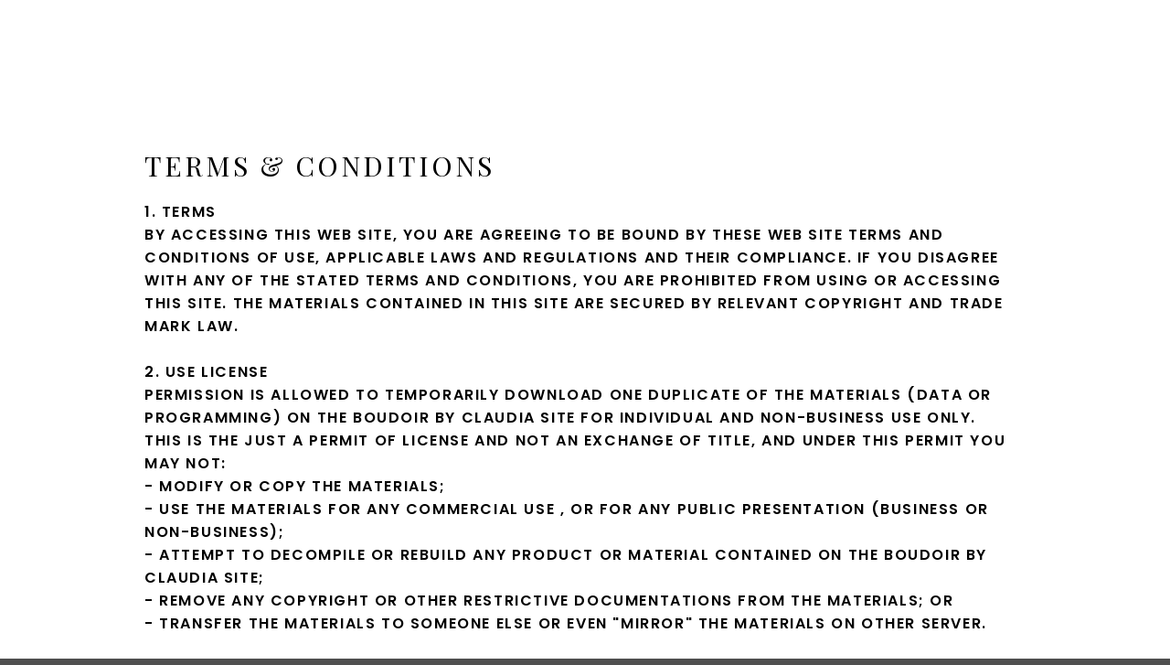

--- FILE ---
content_type: text/html; charset=UTF-8
request_url: https://boudoirbyclaudiacorcoran.com/terms-and-conditions
body_size: 5176
content:
<!DOCTYPE html>
<html class="d" lang="en">
  <head>
    <meta charset="UTF-8" />
    <meta name="viewport" content="width=device-width, initial-scale=1" />
    <title>TERMS & CONDITIONS</title>
      <link rel="icon" type="image/png" href="//static.showit.co/200/oy9BDWRaRL6XH2brv-lSuw/99865/asset_2_10x.png" />
      <link rel="preconnect" href="https://static.showit.co" />
      <meta name="description" content="TERMS & CONDITIONS - BY ACCESSING THIS WEB SITE, YOU ARE AGREEING TO BE BOUND BY THESE WEB SITE TERMS AND CONDITIONS OF USE, APPLICABLE LAWS AND REGULATIONS AND THEIR COMPLIANCE. IF YOU DISAGREE WITH ANY OF THE STATED TERMS AND CONDITIONS, YOU ARE PROHIBITED FROM USING OR ACCESSING THIS SITE. THE MATERIALS CONTAINED IN THIS SITE ARE SECURED BY RELEVANT COPYRIGHT AND TRADE MARK LAW." />
      <link rel="canonical" href="https://boudoirbyclaudiacorcoran.com/terms-and-conditions" />
    
    <link rel="preconnect" href="https://fonts.googleapis.com">
<link rel="preconnect" href="https://fonts.gstatic.com" crossorigin>
<link href="https://fonts.googleapis.com/css?family=Playfair+Display:regular|Poppins:600" rel="stylesheet" type="text/css"/>
    <script id="init_data" type="application/json">
      {"mobile":{"w":320,"bgMediaType":"none","bgFillType":"color","bgColor":"colors-7"},"desktop":{"w":1200,"bgColor":"colors-7","bgMediaType":"none","bgFillType":"color"},"sid":"2jzcig7nrsi7_-ifdguita","break":768,"assetURL":"//static.showit.co","contactFormId":"99865/217322","cfAction":"aHR0cHM6Ly9jbGllbnRzZXJ2aWNlLnNob3dpdC5jby9jb250YWN0Zm9ybQ==","sgAction":"aHR0cHM6Ly9jbGllbnRzZXJ2aWNlLnNob3dpdC5jby9zb2NpYWxncmlk","blockData":[{"slug":"terms-and-services","visible":"a","states":[],"d":{"h":2600,"w":1200,"bgFillType":"color","bgColor":"colors-1","bgMediaType":"none"},"m":{"h":3800,"w":320,"bgFillType":"color","bgColor":"colors-1","bgMediaType":"none"}}],"elementData":[{"type":"text","visible":"a","id":"terms-and-services_0","blockId":"terms-and-services","m":{"x":42,"y":70,"w":236,"h":70,"a":0},"d":{"x":118,"y":157,"w":561,"h":46,"a":0}},{"type":"text","visible":"a","id":"terms-and-services_1","blockId":"terms-and-services","m":{"x":27,"y":184,"w":267,"h":3371,"a":0},"d":{"x":118,"y":219,"w":954,"h":1819,"a":0}},{"type":"simple","visible":"a","id":"terms-and-services_2","blockId":"terms-and-services","m":{"x":48,"y":3569,"w":224,"h":60,"a":0},"d":{"x":113,"y":2034,"w":300,"h":77,"a":0}},{"type":"text","visible":"a","id":"terms-and-services_3","blockId":"terms-and-services","m":{"x":98,"y":3582,"w":124,"h":35,"a":0},"d":{"x":147,"y":2055,"w":232,"h":38,"a":0}}]}
    </script>
    <link
      rel="stylesheet"
      type="text/css"
      href="https://cdnjs.cloudflare.com/ajax/libs/animate.css/3.4.0/animate.min.css"
    />
    <script
      id="si-jquery"
      src="https://ajax.googleapis.com/ajax/libs/jquery/3.5.1/jquery.min.js"
    ></script>
    		
		<script src="//lib.showit.co/engine/2.6.4/showit-lib.min.js"></script>
		<script src="//lib.showit.co/engine/2.6.4/showit.min.js"></script>

    <script>
      
      function initPage(){
      
      }
    </script>
    <link rel="stylesheet" type="text/css" href="//lib.showit.co/engine/2.6.4/showit.css" />
    <style id="si-page-css">
      html.m {background-color:rgba(79,79,79,1);}
html.d {background-color:rgba(79,79,79,1);}
.d .se:has(.st-primary) {border-radius:10px;box-shadow:none;opacity:1;overflow:hidden;transition-duration:0.5s;}
.d .st-primary {padding:10px 14px 10px 14px;border-width:0px;border-color:rgba(236,174,180,1);background-color:rgba(255,255,255,1);background-image:none;border-radius:inherit;transition-duration:0.5s;}
.d .st-primary span {color:rgba(0,0,0,1);font-family:'Give You Glory';font-weight:400;font-style:normal;font-size:30px;text-align:center;letter-spacing:0em;line-height:1.6;transition-duration:0.5s;}
.d .se:has(.st-primary:hover), .d .se:has(.trigger-child-hovers:hover .st-primary) {}
.d .st-primary.se-button:hover, .d .trigger-child-hovers:hover .st-primary.se-button {background-color:rgba(255,255,255,1);background-image:none;transition-property:background-color,background-image;}
.d .st-primary.se-button:hover span, .d .trigger-child-hovers:hover .st-primary.se-button span {}
.m .se:has(.st-primary) {border-radius:10px;box-shadow:none;opacity:1;overflow:hidden;}
.m .st-primary {padding:10px 14px 10px 14px;border-width:0px;border-color:rgba(236,174,180,1);background-color:rgba(255,255,255,1);background-image:none;border-radius:inherit;}
.m .st-primary span {color:rgba(0,0,0,1);font-family:'Poppins';font-weight:400;font-style:normal;font-size:20px;text-align:center;letter-spacing:0em;line-height:1.6;}
.d .se:has(.st-secondary) {border-radius:10px;box-shadow:none;opacity:1;overflow:hidden;transition-duration:0.5s;}
.d .st-secondary {padding:10px 14px 10px 14px;border-width:2px;border-color:rgba(255,255,255,1);background-color:rgba(0,0,0,0);background-image:none;border-radius:inherit;transition-duration:0.5s;}
.d .st-secondary span {color:rgba(255,255,255,1);font-family:'Give You Glory';font-weight:400;font-style:normal;font-size:30px;text-align:center;letter-spacing:0em;line-height:1.6;transition-duration:0.5s;}
.d .se:has(.st-secondary:hover), .d .se:has(.trigger-child-hovers:hover .st-secondary) {}
.d .st-secondary.se-button:hover, .d .trigger-child-hovers:hover .st-secondary.se-button {border-color:rgba(255,255,255,0.7);background-color:rgba(0,0,0,0);background-image:none;transition-property:border-color,background-color,background-image;}
.d .st-secondary.se-button:hover span, .d .trigger-child-hovers:hover .st-secondary.se-button span {color:rgba(255,255,255,0.7);transition-property:color;}
.m .se:has(.st-secondary) {border-radius:10px;box-shadow:none;opacity:1;overflow:hidden;}
.m .st-secondary {padding:10px 14px 10px 14px;border-width:2px;border-color:rgba(255,255,255,1);background-color:rgba(0,0,0,0);background-image:none;border-radius:inherit;}
.m .st-secondary span {color:rgba(255,255,255,1);font-family:'Poppins';font-weight:400;font-style:normal;font-size:20px;text-align:center;letter-spacing:0em;line-height:1.6;}
.d .st-d-title {color:rgba(0,0,0,1);text-transform:uppercase;line-height:1.6;letter-spacing:0.1em;font-size:30px;text-align:center;font-family:'Playfair Display';font-weight:400;font-style:normal;}
.d .st-d-title.se-rc a {color:rgba(0,0,0,1);}
.d .st-d-title.se-rc a:hover {text-decoration:underline;color:rgba(0,0,0,1);opacity:0.8;}
.m .st-m-title {color:rgba(0,0,0,1);text-transform:uppercase;line-height:1.6;letter-spacing:0.1em;font-size:25px;text-align:center;font-family:'Playfair Display';font-weight:400;font-style:normal;}
.m .st-m-title.se-rc a {color:rgba(0,0,0,1);}
.m .st-m-title.se-rc a:hover {text-decoration:underline;color:rgba(0,0,0,1);opacity:0.8;}
.d .st-d-heading {color:rgba(255,216,216,1);text-transform:uppercase;line-height:1.2;letter-spacing:0.1em;font-size:25px;text-align:center;font-family:'Playfair Display';font-weight:400;font-style:normal;}
.d .st-d-heading.se-rc a {color:rgba(255,216,216,1);}
.d .st-d-heading.se-rc a:hover {text-decoration:underline;color:rgba(255,216,216,1);opacity:0.8;}
.m .st-m-heading {color:rgba(255,216,216,1);line-height:1.2;letter-spacing:0.1em;font-size:25px;text-align:center;font-family:'Playfair Display';font-weight:400;font-style:normal;}
.m .st-m-heading.se-rc a {color:rgba(255,216,216,1);}
.m .st-m-heading.se-rc a:hover {text-decoration:underline;color:rgba(255,216,216,1);opacity:0.8;}
.d .st-d-subheading {color:rgba(0,0,0,1);line-height:1.6;letter-spacing:0em;font-size:30px;text-align:center;font-family:'Give You Glory';font-weight:400;font-style:normal;}
.d .st-d-subheading.se-rc a {color:rgba(0,0,0,1);}
.d .st-d-subheading.se-rc a:hover {text-decoration:underline;color:rgba(0,0,0,1);opacity:0.8;}
.m .st-m-subheading {color:rgba(0,0,0,1);line-height:1.6;letter-spacing:0em;font-size:20px;text-align:center;font-family:'Poppins';font-weight:400;font-style:normal;}
.m .st-m-subheading.se-rc a {color:rgba(0,0,0,1);}
.m .st-m-subheading.se-rc a:hover {text-decoration:underline;color:rgba(0,0,0,1);opacity:0.8;}
.d .st-d-paragraph {color:rgba(79,79,79,1);text-transform:uppercase;line-height:1.4;letter-spacing:0.1em;font-size:20px;text-align:center;font-family:'Playfair Display';font-weight:400;font-style:normal;}
.d .st-d-paragraph.se-rc a {color:rgba(79,79,79,1);}
.d .st-d-paragraph.se-rc a:hover {text-decoration:underline;color:rgba(79,79,79,1);opacity:0.8;}
.m .st-m-paragraph {color:rgba(79,79,79,1);line-height:1.6;letter-spacing:0em;font-size:20px;text-align:center;font-family:'Playfair Display';font-weight:400;font-style:normal;}
.m .st-m-paragraph.se-rc a {color:rgba(79,79,79,1);}
.m .st-m-paragraph.se-rc a:hover {text-decoration:underline;color:rgba(79,79,79,1);opacity:0.8;}
.m .sib-terms-and-services {height:3800px;}
.d .sib-terms-and-services {height:2600px;}
.m .sib-terms-and-services .ss-bg {background-color:rgba(255,255,255,1);}
.d .sib-terms-and-services .ss-bg {background-color:rgba(255,255,255,1);}
.d .sie-terms-and-services_0 {left:118px;top:157px;width:561px;height:46px;}
.m .sie-terms-and-services_0 {left:42px;top:70px;width:236px;height:70px;}
.d .sie-terms-and-services_0-text {text-align:left;}
.m .sie-terms-and-services_0-text {line-height:1.2;}
.d .sie-terms-and-services_1 {left:118px;top:219px;width:954px;height:1819px;}
.m .sie-terms-and-services_1 {left:27px;top:184px;width:267px;height:3371px;}
.d .sie-terms-and-services_1-text {text-transform:none;font-size:16px;text-align:left;font-family:'Poppins';font-weight:600;font-style:normal;}
.m .sie-terms-and-services_1-text {font-size:14px;text-align:left;font-family:'Poppins';font-weight:600;font-style:normal;}
.d .sie-terms-and-services_2 {left:113px;top:2034px;width:300px;height:77px;}
.m .sie-terms-and-services_2 {left:48px;top:3569px;width:224px;height:60px;}
.d .sie-terms-and-services_2 .se-simple:hover {}
.m .sie-terms-and-services_2 .se-simple:hover {}
.d .sie-terms-and-services_2 .se-simple {background-color:rgba(255,216,216,1);}
.m .sie-terms-and-services_2 .se-simple {background-color:rgba(255,216,216,1);}
.d .sie-terms-and-services_3 {left:147px;top:2055px;width:232px;height:38px;}
.m .sie-terms-and-services_3 {left:98px;top:3582px;width:124px;height:35px;}
.d .sie-terms-and-services_3-text {color:rgba(0,0,0,1);line-height:1.2;font-size:30px;text-align:center;}
.m .sie-terms-and-services_3-text {font-size:20px;text-align:center;}

      
    </style>
    <!-- Facebook Pixel Code -->
<script>
  !function(f,b,e,v,n,t,s)
  {if(f.fbq)return;n=f.fbq=function(){n.callMethod?
  n.callMethod.apply(n,arguments):n.queue.push(arguments)};
  if(!f._fbq)f._fbq=n;n.push=n;n.loaded=!0;n.version='2.0';
  n.queue=[];t=b.createElement(e);t.async=!0;
  t.src=v;s=b.getElementsByTagName(e)[0];
  s.parentNode.insertBefore(t,s)}(window, document,'script',
  'https://connect.facebook.net/en_US/fbevents.js');
  fbq('init', '198356774589076');
  fbq('track', 'PageView');
</script>
<noscript><img height="1" width="1" style="display:none" src="https://www.facebook.com/tr?id=198356774589076&amp;ev=PageView&amp;noscript=1"></noscript>
<!-- End Facebook Pixel Code -->
    
  </head>
  <body>
    
    
    <div id="si-sp" class="sp"><div id="terms-and-services" data-bid="terms-and-services" class="sb sib-terms-and-services"><div class="ss-s ss-bg"><div class="sc" style="width:1200px"><div data-sid="terms-and-services_0" class="sie-terms-and-services_0 se"><h1 class="se-t sie-terms-and-services_0-text st-m-title st-d-title se-rc">Terms &amp; CondItions&nbsp;<br></h1></div><div data-sid="terms-and-services_1" class="sie-terms-and-services_1 se"><h1 class="se-t sie-terms-and-services_1-text st-m-paragraph st-d-title se-rc">1. TERMS <br><span style="font-weight: normal;">BY ACCESSING THIS WEB SITE, YOU ARE AGREEING TO BE BOUND BY THESE WEB SITE TERMS AND CONDITIONS OF USE, APPLICABLE LAWS AND REGULATIONS AND THEIR COMPLIANCE. IF YOU DISAGREE WITH ANY OF THE STATED TERMS AND CONDITIONS, YOU ARE PROHIBITED FROM USING OR ACCESSING THIS SITE. THE MATERIALS CONTAINED IN THIS SITE ARE SECURED BY RELEVANT COPYRIGHT AND TRADE MARK LAW.</span><br><br>2. USE LICENSE<br><span style="font-weight: normal;">PERMISSION IS ALLOWED TO TEMPORARILY DOWNLOAD ONE DUPLICATE OF THE MATERIALS (DATA OR PROGRAMMING) ON THE BOUDOIR BY CLAUDIA SITE FOR INDIVIDUAL AND NON-BUSINESS USE ONLY. THIS IS THE JUST A PERMIT OF LICENSE AND NOT AN EXCHANGE OF TITLE, AND UNDER THIS PERMIT YOU MAY NOT:</span><br><span style="font-weight: normal;">- MODIFY OR COPY THE MATERIALS;</span><br><span style="font-weight: normal;">- USE THE MATERIALS FOR ANY COMMERCIAL USE , OR FOR ANY PUBLIC PRESENTATION (BUSINESS OR NON-BUSINESS);</span><br><span style="font-weight: normal;">- ATTEMPT TO DECOMPILE OR REBUILD ANY PRODUCT OR MATERIAL CONTAINED ON THE BOUDOIR BY CLAUDIA SITE;</span><br><span style="font-weight: normal;">- REMOVE ANY COPYRIGHT OR OTHER RESTRICTIVE DOCUMENTATIONS FROM THE MATERIALS; OR</span><br><span style="font-weight: normal;">- TRANSFER THE MATERIALS TO SOMEONE ELSE OR EVEN "MIRROR" THE MATERIALS ON OTHER SERVER.</span><br><span style="font-weight: normal;"><br>THIS PERMIT MIGHT CONSEQUENTLY BE TERMINATED IF YOU DISREGARD ANY OF THESE CONFINEMENTS AND MAY BE ENDED BY THE BOUDOIR BY CLAUDIA WHENEVER DEEMED. AFTER PERMIT TERMINATION OR WHEN YOUR VIEWING PERMIT IS TERMINATED, YOU MUST DESTROY ANY DOWNLOADED MATERIALS IN YOUR OWNERSHIP WHETHER IN ELECTRONIC OR PRINTED FORM.</span><br><br>3. DISCLAIMER<br><span style="font-weight: normal;">THE MATERIALS ON THE BOUDOIR BY CLAUDIA SITE ARE GIVEN "AS IS". BOUDOIR BY CLAUDIA SITE MAKES NO GUARANTEES, COMMUNICATED OR SUGGESTED, AND THUS RENOUNCES AND NULLIFIES EVERY SINGLE OTHER WARRANTIES, INCLUDING WITHOUT IMPEDIMENT, INFERRED GUARANTEES OR STATES OF MERCHANTABILITY, FITNESS FOR A SPECIFIC REASON, OR NON-ENCROACHMENT OF LICENSED PROPERTY OR OTHER INFRINGEMENT OF RIGHTS. FURTHER, THE BOUDOIR BY CLAUDIA SITE DOES NOT WARRANT OR MAKE ANY REPRESENTATIONS CONCERNING THE PRECISION, LIKELY RESULTS, OR UNWAVERING QUALITY OF THE UTILIZATION OF THE MATERIALS ON ITS INTERNET SITE OR GENERALLY IDENTIFYING WITH SUCH MATERIALS OR ON ANY DESTINATIONS CONNECTED TO THIS WEBSITE.</span><br><br>4. CONSTRAINTS<br><span style="font-weight: normal;">IN NO OCCASION SHOULD BOUDOIR BY CLAUDIA OR ITS SUPPLIERS SUBJECT FOR ANY HARMS (COUNTING, WITHOUT CONSTRAINT, HARMS FOR LOSS OF INFORMATION OR BENEFIT, OR BECAUSE OF BUSINESS INTERFERENCE,) EMERGING OUT OF THE UTILIZATION OR POWERLESSNESS TO UTILIZE THE MATERIALS ON THE BOUDOIR BY CLAUDIA SITE INTERNET WEBPAGE, REGARDLESS OF THE POSSIBILITY THAT THE BOUDOIR BY CLAUDIA SITE OR AN THE BOUDOIR BY CLAUDIA SITE APPROVED AGENT HAS BEEN TOLD ORALLY OR IN WRITTEN OF THE LIKELIHOOD OF SUCH HARM. SINCE A FEW PURVIEWS DON'T PERMIT CONSTRAINTS ON INFERRED GUARANTEES, OR IMPEDIMENTS OF OBLIGATION FOR WEIGHTY OR COINCIDENTAL HARMS, THESE CONFINEMENTS MAY NOT MAKE A DIFFERENCE TO YOU.</span><br><br>5. AMENDMENTS AND ERRATA<br><span style="font-weight: normal;">THE MATERIALS SHOWING UP ON THE BOUDOIR BY CLAUDIA SITE COULD INCORPORATE TYPOGRAPHICAL, OR PHOTOGRAPHIC MISTAKES. THE BOUDOIR BY CLAUDIA SITE DOES NOT WARRANT THAT ANY OF THE MATERIALS ON ITS SITE ARE EXACT, FINISHED, OR CURRENT. THE BOUDOIR BY CLAUDIA SITE MAY ROLL OUT IMPROVEMENTS TO THE MATERIALS CONTAINED ON ITS SITE WHENEVER WITHOUT NOTIFICATION. THE BOUDOIR BY CLAUDIA SITE DOES NOT, THEN AGAIN, MAKE ANY DEDICATION TO UPDATE THE MATERIALS.</span><br><br>6. LINKS<br><span style="font-weight: normal;">THE BOUDOIR BY CLAUDIA SITE HAS NOT CHECKED ON THE MAJORITY OF THE WEBSITES OR LINKS CONNECTED TO ITS WEBSITE AND IS NOT IN CHARGE OF THE SUBSTANCE OF ANY SUCH CONNECTED WEBPAGE. THE INCORPORATION OF ANY CONNECTION DOES NOT INFER SUPPORT BY THE BOUDOIR BY CLAUDIA SITE OF THE SITE. UTILIZATION OF ANY SUCH CONNECTED SITE IS AT THE USER'S OWN RISK.</span><br><br>7. SITE TERMS OF USE MODIFICATIONS<br><span style="font-weight: normal;">THE BOUDOIR BY CLAUDIA SITE MAY UPDATE THESE TERMS OF UTILIZATION FOR ITS WEBSITE WHENEVER WITHOUT NOTIFICATION. BY UTILIZING THIS SITE YOU ARE CONSENTING TO BE BOUND BY THE THEN CURRENT FORM OF THESE TERMS AND CONDITIONS OF USE.</span><br><br>8. GOVERNING LAW<br><span style="font-weight: normal;">ANY CASE IDENTIFYING WITH THE BOUDOIR BY CLAUDIA SITE SHOULD BE ADMINISTERED BY THE LAWS OF THE COUNTRY OF UNITED STATES THE BOUDOIR BY CLAUDIA SITE. STATE WITHOUT RESPECT TO ITS CONTENTION OF LAW PROVISIONS.</span><br><br><span style="font-weight: normal;">GENERAL TERMS AND CONDITIONS APPLICABLE TO USE OF A WEB SITE.</span><br><br><span style="font-weight: normal;">TERMS OF SERVICE.</span><br></h1></div><a href="/" target="_self" class="sie-terms-and-services_2 se" data-sid="terms-and-services_2"><div class="se-simple"></div></a><a href="/" target="_self" class="sie-terms-and-services_3 se" data-sid="terms-and-services_3"><h1 class="se-t sie-terms-and-services_3-text st-m-title st-d-title">home</h1></a></div></div></div></div>
    
    
    <!-- 2jzcig7nrsi7_-ifdguita/20260114222626Sa7a89b/YVhZ4_uJB -->
  </body>
</html>
